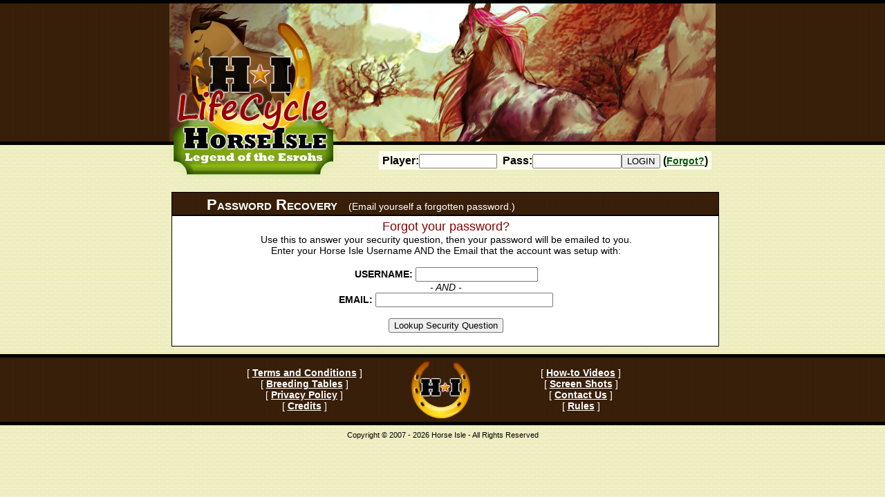

--- FILE ---
content_type: text/html; charset=UTF-8
request_url: https://hi2lc.horseisle.com/www/forgotpass.php
body_size: 5403
content:
<HEAD><TITLE>Horse Isle: Legend of the Esrohs - Password Recovery</TITLE>
<style type="text/css">

body {
margin: 0px;
font: normal 14px arial;
color: #000000;
background-image: url(/www/g/ltbg.png);
}
DIV {
text-align:left;
}

a {
font: bold 14px arial;
color: #005511;
text-decoration: underline;
}

a.onbrown {
color: #FFFFFF;
}

FONT.wintitle {
font-variant: small-caps;
font-size: 22px;
font-weight: bold;
color: #FFFFFF;
}

IMG {
border:0;
}

TABLE {
empty-cells:show;
border-spacing:0px;
}

TABLE.list TD {
padding:2px;
}

TABLE.toplistbrief TD {
font-size: 12px;
padding: 0px 2px;
color: #202020;
}

whiteback {
background-color: #FFFFFF;
}

hr {
height: 2;
color: #000000;
background-color: #000000;
border: 0;
}

hr.thick {
height: 4;
}

TH {
background-color: #EDE5B4;
padding: 2px 6px;
border: 1px solid #000000;
font: small-caps 900 14px arial;
color: #000000;
}

TR.a0 {
background-color: #EDE5B4;
}

TR.a1 {
background-color: #D4CCA1;
}

TD {
font: 14px arial;
color: #000000;
margin:0px;
padding: 0px;
}

TD.newslist {
padding: 4px 4px;
border: 2px solid #000000;
background-color: #dbefa9;
text-align: left;
}

TD.forum {
font: 12px arial;
padding: 2px;
}

TD.forumlist {
padding: 1px 2px;
border: 2px outset #ffe400;
background-color: #EDE5B4;
text-align: center;
font: bold 14px arial;
}

TD.forumcell {
border-width: 1px 0px;
border-style:solid;
border-color:FFFFEE;
}

TD.forumselected {
padding: 1px 2px;
border: 2px inset #ffe400;
background-color: #dac270;
text-align: center;
font: bold 14px arial;
}

TD.forumpost {
padding: 5px 10px;
border: 2px solid #000000;
background-color: #F5F0D0;
text-align: left;
}

TD.forumadmin {
padding: 5px 10px;
border: 2px solid #000000;
background-color: #FFDDDD;
}

FORUMSUBJECT {
font: bold 14px arial;
color: #004400;
}

FORUMUSER {
font: 12px arial;
color: #000044;
}

FORUMDATE {
font: 12px arial;
color: #444444;
}

FORUMTEXT {
font: 14px arial;
color: #440000;
}

#login {
font: bold 16px arial;
display:inline;
background-color:FFFFEE;
padding: 5px;
margin-left:60px;
}

</style>

<link rel="icon" type="image/png" href="/www/g/favicon.ico" />
<link rel="shortcut icon" type="image/png" href="/www/g/favicon.ico" />
</HEAD>
<BODY BGCOLOR=E0D8AA>
<TABLE WIDTH=100% BORDER=0 CELLSPACING=0 CELLPADDING=0>
<TR HEIGHT=5 BGCOLOR=000000><TD COLSPAN=3></TD></TR> 
<TR HEIGHT=200 BGCOLOR=321B08><TD style="background-image:url('/www/g/dkbg.png');"></TD>
<TD style="background-image:url('/www/g/2.jpg');" WIDTH=790 HEIGHT=200><A HREF=/www/><IMG SRC=/www/g/logotop-lc.png></a></TD>
<TD style="background-image:url('/www/g/dkbg.png');"></TD></TR>
<TR HEIGHT=5 BGCOLOR=000000><TD></TD><TD WIDTH=790 HEIGHT=5><A HREF=/www/><IMG SRC=/www/g/logomid.png></A></TD><TD></TD></TR> 
<TR><TD></TD><TD WIDTH=790 VALIGN=top><A HREF=/www/><IMG SRC=/www/g/logobot.png
 ALIGN=CENTER></A><div id='login'><FORM METHOD=POST style='display:inline;'>Player:<INPUT TYPE=TEXT SIZE=12 NAME=USER>&nbsp;  Pass:<INPUT TYPE=PASSWORD SIZE=14 NAME=PASS><INPUT TYPE=SUBMIT VALUE=LOGIN></FORM> (<a href=/www/forgotpass.php>Forgot?</a>)</div></TD><TD></TD></TR>
</TABLE>
<CENTER>

<div align=left style="width:790px">

<CENTER><FONT COLOR=RED><B></B></FONT></CENTER><BR>

<div style="float:left;margin:3;width:790px;"><div style="width:100%;text-indent:50px;text-align:left;border-style:solid;border-width:1;border-color:000000;height:22px;background-image:url('/www/g/dkbg.png');padding:5 0;"><FONT class=wintitle>Password Recovery</FONT>&nbsp; &nbsp; <FONT COLOR=FFFFFF>(Email yourself a forgotten password.)</FONT></div><div style="width:100%;background-color:#FFFFFF;border-style:solid;border-width:1;border-color:000000;"><div style='width:782px;padding:5px;'>
<TABLE BORDER=0 WIDTH=100% CELLPADDING=10><TR><TD>
<CENTER>
<FORM METHOD=POST>
<FONT COLOR=880000 SIZE=+1>Forgot your password?</FONT><BR>
Use this to answer your security question, then your password will be emailed to you.<BR>
Enter your Horse Isle Username AND the Email that the account was setup with:<BR><BR>
<B>USERNAME:</B> <INPUT TYPE=TEXT NAME=FORGOTUSER size=20><BR>
<I>- AND -</I><BR>
<B>EMAIL:</B> <INPUT TYPE=TEXT NAME=FORGOTEMAIL size=30><BR><BR>
<INPUT TYPE=SUBMIT VALUE='Lookup Security Question'>
</FORM>
</TD></TR></TABLE>
</DIV></div></div>
</div>
<BR style='clear:both'>
<div style='background-color:000000;width:100%;height:5px;margin-top:8px;'><!-- --></div>
<TABLE WIDTH=100% CELLSPACING=0 CELLPADDING=0>
<TR style="background-image:url('/www/g/dkbg.png');">
<TD></TD>
<TD WIDTH=300><CENTER><FONT COLOR=FFFFFF>
[ <A class=onbrown HREF=/www/termsandconditions.php>Terms and Conditions</A> ]<BR>
[ <A class=onbrown HREF=/www/breeding.php>Breeding Tables</A> ]<BR>
[ <A class=onbrown HREF=/www/privacypolicy.php>Privacy Policy</A> ]<BR>
[ <A class=onbrown HREF=/www/credits.php>Credits</A> ]</CENTER></TD>
<TD WIDTH=100><IMG SRC=/www/g/minilogo.png></TD>
<TD WIDTH=300><CENTER><FONT COLOR=FFFFFF>
[ <A class=onbrown HREF=/www/howtovideos.php>How-to Videos</A> ]<BR>
[ <A class=onbrown HREF=/www/screenshots/>Screen Shots</A> ]<BR>
[ <A class=onbrown HREF=/www/contactus.php>Contact Us</A> ]<BR>
[ <A class=onbrown HREF=/www/rules.php>Rules</A> ]</CENTER></TD>
<TD></TD></TR></TABLE>
<div style='background-color:000000;width:100%;height:5px;margin-bottom:8px;'><!-- --></div>
<CENTER><FONT style='font-size:11px;'>Copyright &copy; 2007 - 2026 Horse Isle - All Rights Reserved</FONT></CENTER>